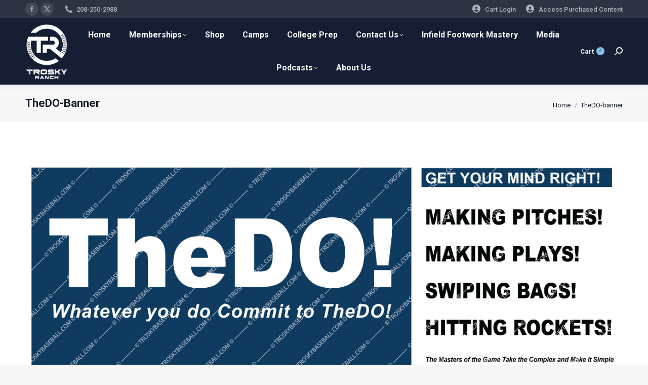

--- FILE ---
content_type: text/html; charset=UTF-8
request_url: https://troskyranch.com/?attachment_id=801
body_size: 12580
content:
<!DOCTYPE html>
<!--[if !(IE 6) | !(IE 7) | !(IE 8)  ]><!-->
<html lang="en-US" class="no-js">
<!--<![endif]-->
<head>
	<meta charset="UTF-8" />
				<meta name="viewport" content="width=device-width, initial-scale=1, maximum-scale=1, user-scalable=0"/>
			<meta name="theme-color" content="#84c4ec"/>	<link rel="profile" href="https://gmpg.org/xfn/11" />
	<meta name='robots' content='index, follow, max-image-preview:large, max-snippet:-1, max-video-preview:-1' />
	<style>img:is([sizes="auto" i], [sizes^="auto," i]) { contain-intrinsic-size: 3000px 1500px }</style>
	<script>window._wca = window._wca || [];</script>

	<!-- This site is optimized with the Yoast SEO plugin v26.8 - https://yoast.com/product/yoast-seo-wordpress/ -->
	<title>TheDO-banner - Trosky Ranch</title>
	<link rel="canonical" href="https://troskyranch.com/" />
	<meta property="og:locale" content="en_US" />
	<meta property="og:type" content="article" />
	<meta property="og:title" content="TheDO-banner - Trosky Ranch" />
	<meta property="og:url" content="https://troskyranch.com/" />
	<meta property="og:site_name" content="Trosky Ranch" />
	<meta property="article:publisher" content="https://www.facebook.com/troskybaseball" />
	<meta property="og:image" content="https://troskyranch.com" />
	<meta property="og:image:width" content="1281" />
	<meta property="og:image:height" content="558" />
	<meta property="og:image:type" content="image/jpeg" />
	<meta name="twitter:card" content="summary_large_image" />
	<meta name="twitter:site" content="@troskybaseball" />
	<script type="application/ld+json" class="yoast-schema-graph">{"@context":"https://schema.org","@graph":[{"@type":"WebPage","@id":"https://troskyranch.com/","url":"https://troskyranch.com/","name":"TheDO-banner - Trosky Ranch","isPartOf":{"@id":"https://troskyranch.com/#website"},"primaryImageOfPage":{"@id":"https://troskyranch.com/#primaryimage"},"image":{"@id":"https://troskyranch.com/#primaryimage"},"thumbnailUrl":"https://troskyranch.com/wp-content/uploads/2018/05/TheDO-banner.jpg","datePublished":"2018-10-15T16:23:51+00:00","breadcrumb":{"@id":"https://troskyranch.com/#breadcrumb"},"inLanguage":"en-US","potentialAction":[{"@type":"ReadAction","target":["https://troskyranch.com/"]}]},{"@type":"ImageObject","inLanguage":"en-US","@id":"https://troskyranch.com/#primaryimage","url":"https://troskyranch.com/wp-content/uploads/2018/05/TheDO-banner.jpg","contentUrl":"https://troskyranch.com/wp-content/uploads/2018/05/TheDO-banner.jpg","width":1281,"height":558},{"@type":"BreadcrumbList","@id":"https://troskyranch.com/#breadcrumb","itemListElement":[{"@type":"ListItem","position":1,"name":"Home","item":"https://troskyranch.com/"},{"@type":"ListItem","position":2,"name":"Hunter Breathing Banner","item":"https://troskyranch.com/product/hunter-breathing-banner/"},{"@type":"ListItem","position":3,"name":"TheDO-banner"}]},{"@type":"WebSite","@id":"https://troskyranch.com/#website","url":"https://troskyranch.com/","name":"Trosky Ranch","description":"Baseball Training Camps &amp; Merchandise","publisher":{"@id":"https://troskyranch.com/#organization"},"potentialAction":[{"@type":"SearchAction","target":{"@type":"EntryPoint","urlTemplate":"https://troskyranch.com/?s={search_term_string}"},"query-input":{"@type":"PropertyValueSpecification","valueRequired":true,"valueName":"search_term_string"}}],"inLanguage":"en-US"},{"@type":"Organization","@id":"https://troskyranch.com/#organization","name":"Trosky Ranch","url":"https://troskyranch.com/","logo":{"@type":"ImageObject","inLanguage":"en-US","@id":"https://troskyranch.com/#/schema/logo/image/","url":"https://troskyranch.com/wp-content/uploads/2018/01/TroskyLogox100.png","contentUrl":"https://troskyranch.com/wp-content/uploads/2018/01/TroskyLogox100.png","width":100,"height":57,"caption":"Trosky Ranch"},"image":{"@id":"https://troskyranch.com/#/schema/logo/image/"},"sameAs":["https://www.facebook.com/troskybaseball","https://x.com/troskybaseball"]}]}</script>
	<!-- / Yoast SEO plugin. -->


<link rel='dns-prefetch' href='//stats.wp.com' />
<link rel='dns-prefetch' href='//secure.gravatar.com' />
<link rel='dns-prefetch' href='//fonts.googleapis.com' />
<link rel='dns-prefetch' href='//v0.wordpress.com' />
<link rel="alternate" type="application/rss+xml" title="Trosky Ranch &raquo; Feed" href="https://troskyranch.com/feed/" />
<link rel="alternate" type="application/rss+xml" title="Trosky Ranch &raquo; Comments Feed" href="https://troskyranch.com/comments/feed/" />
<link rel="alternate" type="application/rss+xml" title="Trosky Ranch &raquo; TheDO-banner Comments Feed" href="https://troskyranch.com/?attachment_id=801/feed/" />
<script>
window._wpemojiSettings = {"baseUrl":"https:\/\/s.w.org\/images\/core\/emoji\/16.0.1\/72x72\/","ext":".png","svgUrl":"https:\/\/s.w.org\/images\/core\/emoji\/16.0.1\/svg\/","svgExt":".svg","source":{"concatemoji":"https:\/\/troskyranch.com\/wp-includes\/js\/wp-emoji-release.min.js?ver=6.8.3"}};
/*! This file is auto-generated */
!function(s,n){var o,i,e;function c(e){try{var t={supportTests:e,timestamp:(new Date).valueOf()};sessionStorage.setItem(o,JSON.stringify(t))}catch(e){}}function p(e,t,n){e.clearRect(0,0,e.canvas.width,e.canvas.height),e.fillText(t,0,0);var t=new Uint32Array(e.getImageData(0,0,e.canvas.width,e.canvas.height).data),a=(e.clearRect(0,0,e.canvas.width,e.canvas.height),e.fillText(n,0,0),new Uint32Array(e.getImageData(0,0,e.canvas.width,e.canvas.height).data));return t.every(function(e,t){return e===a[t]})}function u(e,t){e.clearRect(0,0,e.canvas.width,e.canvas.height),e.fillText(t,0,0);for(var n=e.getImageData(16,16,1,1),a=0;a<n.data.length;a++)if(0!==n.data[a])return!1;return!0}function f(e,t,n,a){switch(t){case"flag":return n(e,"\ud83c\udff3\ufe0f\u200d\u26a7\ufe0f","\ud83c\udff3\ufe0f\u200b\u26a7\ufe0f")?!1:!n(e,"\ud83c\udde8\ud83c\uddf6","\ud83c\udde8\u200b\ud83c\uddf6")&&!n(e,"\ud83c\udff4\udb40\udc67\udb40\udc62\udb40\udc65\udb40\udc6e\udb40\udc67\udb40\udc7f","\ud83c\udff4\u200b\udb40\udc67\u200b\udb40\udc62\u200b\udb40\udc65\u200b\udb40\udc6e\u200b\udb40\udc67\u200b\udb40\udc7f");case"emoji":return!a(e,"\ud83e\udedf")}return!1}function g(e,t,n,a){var r="undefined"!=typeof WorkerGlobalScope&&self instanceof WorkerGlobalScope?new OffscreenCanvas(300,150):s.createElement("canvas"),o=r.getContext("2d",{willReadFrequently:!0}),i=(o.textBaseline="top",o.font="600 32px Arial",{});return e.forEach(function(e){i[e]=t(o,e,n,a)}),i}function t(e){var t=s.createElement("script");t.src=e,t.defer=!0,s.head.appendChild(t)}"undefined"!=typeof Promise&&(o="wpEmojiSettingsSupports",i=["flag","emoji"],n.supports={everything:!0,everythingExceptFlag:!0},e=new Promise(function(e){s.addEventListener("DOMContentLoaded",e,{once:!0})}),new Promise(function(t){var n=function(){try{var e=JSON.parse(sessionStorage.getItem(o));if("object"==typeof e&&"number"==typeof e.timestamp&&(new Date).valueOf()<e.timestamp+604800&&"object"==typeof e.supportTests)return e.supportTests}catch(e){}return null}();if(!n){if("undefined"!=typeof Worker&&"undefined"!=typeof OffscreenCanvas&&"undefined"!=typeof URL&&URL.createObjectURL&&"undefined"!=typeof Blob)try{var e="postMessage("+g.toString()+"("+[JSON.stringify(i),f.toString(),p.toString(),u.toString()].join(",")+"));",a=new Blob([e],{type:"text/javascript"}),r=new Worker(URL.createObjectURL(a),{name:"wpTestEmojiSupports"});return void(r.onmessage=function(e){c(n=e.data),r.terminate(),t(n)})}catch(e){}c(n=g(i,f,p,u))}t(n)}).then(function(e){for(var t in e)n.supports[t]=e[t],n.supports.everything=n.supports.everything&&n.supports[t],"flag"!==t&&(n.supports.everythingExceptFlag=n.supports.everythingExceptFlag&&n.supports[t]);n.supports.everythingExceptFlag=n.supports.everythingExceptFlag&&!n.supports.flag,n.DOMReady=!1,n.readyCallback=function(){n.DOMReady=!0}}).then(function(){return e}).then(function(){var e;n.supports.everything||(n.readyCallback(),(e=n.source||{}).concatemoji?t(e.concatemoji):e.wpemoji&&e.twemoji&&(t(e.twemoji),t(e.wpemoji)))}))}((window,document),window._wpemojiSettings);
</script>
<style id='wp-emoji-styles-inline-css'>

	img.wp-smiley, img.emoji {
		display: inline !important;
		border: none !important;
		box-shadow: none !important;
		height: 1em !important;
		width: 1em !important;
		margin: 0 0.07em !important;
		vertical-align: -0.1em !important;
		background: none !important;
		padding: 0 !important;
	}
</style>
<link rel='stylesheet' id='wp-block-library-css' href='https://troskyranch.com/wp-includes/css/dist/block-library/style.min.css?ver=6.8.3' media='all' />
<style id='wp-block-library-theme-inline-css'>
.wp-block-audio :where(figcaption){color:#555;font-size:13px;text-align:center}.is-dark-theme .wp-block-audio :where(figcaption){color:#ffffffa6}.wp-block-audio{margin:0 0 1em}.wp-block-code{border:1px solid #ccc;border-radius:4px;font-family:Menlo,Consolas,monaco,monospace;padding:.8em 1em}.wp-block-embed :where(figcaption){color:#555;font-size:13px;text-align:center}.is-dark-theme .wp-block-embed :where(figcaption){color:#ffffffa6}.wp-block-embed{margin:0 0 1em}.blocks-gallery-caption{color:#555;font-size:13px;text-align:center}.is-dark-theme .blocks-gallery-caption{color:#ffffffa6}:root :where(.wp-block-image figcaption){color:#555;font-size:13px;text-align:center}.is-dark-theme :root :where(.wp-block-image figcaption){color:#ffffffa6}.wp-block-image{margin:0 0 1em}.wp-block-pullquote{border-bottom:4px solid;border-top:4px solid;color:currentColor;margin-bottom:1.75em}.wp-block-pullquote cite,.wp-block-pullquote footer,.wp-block-pullquote__citation{color:currentColor;font-size:.8125em;font-style:normal;text-transform:uppercase}.wp-block-quote{border-left:.25em solid;margin:0 0 1.75em;padding-left:1em}.wp-block-quote cite,.wp-block-quote footer{color:currentColor;font-size:.8125em;font-style:normal;position:relative}.wp-block-quote:where(.has-text-align-right){border-left:none;border-right:.25em solid;padding-left:0;padding-right:1em}.wp-block-quote:where(.has-text-align-center){border:none;padding-left:0}.wp-block-quote.is-large,.wp-block-quote.is-style-large,.wp-block-quote:where(.is-style-plain){border:none}.wp-block-search .wp-block-search__label{font-weight:700}.wp-block-search__button{border:1px solid #ccc;padding:.375em .625em}:where(.wp-block-group.has-background){padding:1.25em 2.375em}.wp-block-separator.has-css-opacity{opacity:.4}.wp-block-separator{border:none;border-bottom:2px solid;margin-left:auto;margin-right:auto}.wp-block-separator.has-alpha-channel-opacity{opacity:1}.wp-block-separator:not(.is-style-wide):not(.is-style-dots){width:100px}.wp-block-separator.has-background:not(.is-style-dots){border-bottom:none;height:1px}.wp-block-separator.has-background:not(.is-style-wide):not(.is-style-dots){height:2px}.wp-block-table{margin:0 0 1em}.wp-block-table td,.wp-block-table th{word-break:normal}.wp-block-table :where(figcaption){color:#555;font-size:13px;text-align:center}.is-dark-theme .wp-block-table :where(figcaption){color:#ffffffa6}.wp-block-video :where(figcaption){color:#555;font-size:13px;text-align:center}.is-dark-theme .wp-block-video :where(figcaption){color:#ffffffa6}.wp-block-video{margin:0 0 1em}:root :where(.wp-block-template-part.has-background){margin-bottom:0;margin-top:0;padding:1.25em 2.375em}
</style>
<style id='classic-theme-styles-inline-css'>
/*! This file is auto-generated */
.wp-block-button__link{color:#fff;background-color:#32373c;border-radius:9999px;box-shadow:none;text-decoration:none;padding:calc(.667em + 2px) calc(1.333em + 2px);font-size:1.125em}.wp-block-file__button{background:#32373c;color:#fff;text-decoration:none}
</style>
<link rel='stylesheet' id='mediaelement-css' href='https://troskyranch.com/wp-includes/js/mediaelement/mediaelementplayer-legacy.min.css?ver=4.2.17' media='all' />
<link rel='stylesheet' id='wp-mediaelement-css' href='https://troskyranch.com/wp-includes/js/mediaelement/wp-mediaelement.min.css?ver=6.8.3' media='all' />
<style id='jetpack-sharing-buttons-style-inline-css'>
.jetpack-sharing-buttons__services-list{display:flex;flex-direction:row;flex-wrap:wrap;gap:0;list-style-type:none;margin:5px;padding:0}.jetpack-sharing-buttons__services-list.has-small-icon-size{font-size:12px}.jetpack-sharing-buttons__services-list.has-normal-icon-size{font-size:16px}.jetpack-sharing-buttons__services-list.has-large-icon-size{font-size:24px}.jetpack-sharing-buttons__services-list.has-huge-icon-size{font-size:36px}@media print{.jetpack-sharing-buttons__services-list{display:none!important}}.editor-styles-wrapper .wp-block-jetpack-sharing-buttons{gap:0;padding-inline-start:0}ul.jetpack-sharing-buttons__services-list.has-background{padding:1.25em 2.375em}
</style>
<style id='global-styles-inline-css'>
:root{--wp--preset--aspect-ratio--square: 1;--wp--preset--aspect-ratio--4-3: 4/3;--wp--preset--aspect-ratio--3-4: 3/4;--wp--preset--aspect-ratio--3-2: 3/2;--wp--preset--aspect-ratio--2-3: 2/3;--wp--preset--aspect-ratio--16-9: 16/9;--wp--preset--aspect-ratio--9-16: 9/16;--wp--preset--color--black: #000000;--wp--preset--color--cyan-bluish-gray: #abb8c3;--wp--preset--color--white: #FFF;--wp--preset--color--pale-pink: #f78da7;--wp--preset--color--vivid-red: #cf2e2e;--wp--preset--color--luminous-vivid-orange: #ff6900;--wp--preset--color--luminous-vivid-amber: #fcb900;--wp--preset--color--light-green-cyan: #7bdcb5;--wp--preset--color--vivid-green-cyan: #00d084;--wp--preset--color--pale-cyan-blue: #8ed1fc;--wp--preset--color--vivid-cyan-blue: #0693e3;--wp--preset--color--vivid-purple: #9b51e0;--wp--preset--color--accent: #84c4ec;--wp--preset--color--dark-gray: #111;--wp--preset--color--light-gray: #767676;--wp--preset--gradient--vivid-cyan-blue-to-vivid-purple: linear-gradient(135deg,rgba(6,147,227,1) 0%,rgb(155,81,224) 100%);--wp--preset--gradient--light-green-cyan-to-vivid-green-cyan: linear-gradient(135deg,rgb(122,220,180) 0%,rgb(0,208,130) 100%);--wp--preset--gradient--luminous-vivid-amber-to-luminous-vivid-orange: linear-gradient(135deg,rgba(252,185,0,1) 0%,rgba(255,105,0,1) 100%);--wp--preset--gradient--luminous-vivid-orange-to-vivid-red: linear-gradient(135deg,rgba(255,105,0,1) 0%,rgb(207,46,46) 100%);--wp--preset--gradient--very-light-gray-to-cyan-bluish-gray: linear-gradient(135deg,rgb(238,238,238) 0%,rgb(169,184,195) 100%);--wp--preset--gradient--cool-to-warm-spectrum: linear-gradient(135deg,rgb(74,234,220) 0%,rgb(151,120,209) 20%,rgb(207,42,186) 40%,rgb(238,44,130) 60%,rgb(251,105,98) 80%,rgb(254,248,76) 100%);--wp--preset--gradient--blush-light-purple: linear-gradient(135deg,rgb(255,206,236) 0%,rgb(152,150,240) 100%);--wp--preset--gradient--blush-bordeaux: linear-gradient(135deg,rgb(254,205,165) 0%,rgb(254,45,45) 50%,rgb(107,0,62) 100%);--wp--preset--gradient--luminous-dusk: linear-gradient(135deg,rgb(255,203,112) 0%,rgb(199,81,192) 50%,rgb(65,88,208) 100%);--wp--preset--gradient--pale-ocean: linear-gradient(135deg,rgb(255,245,203) 0%,rgb(182,227,212) 50%,rgb(51,167,181) 100%);--wp--preset--gradient--electric-grass: linear-gradient(135deg,rgb(202,248,128) 0%,rgb(113,206,126) 100%);--wp--preset--gradient--midnight: linear-gradient(135deg,rgb(2,3,129) 0%,rgb(40,116,252) 100%);--wp--preset--font-size--small: 13px;--wp--preset--font-size--medium: 20px;--wp--preset--font-size--large: 36px;--wp--preset--font-size--x-large: 42px;--wp--preset--spacing--20: 0.44rem;--wp--preset--spacing--30: 0.67rem;--wp--preset--spacing--40: 1rem;--wp--preset--spacing--50: 1.5rem;--wp--preset--spacing--60: 2.25rem;--wp--preset--spacing--70: 3.38rem;--wp--preset--spacing--80: 5.06rem;--wp--preset--shadow--natural: 6px 6px 9px rgba(0, 0, 0, 0.2);--wp--preset--shadow--deep: 12px 12px 50px rgba(0, 0, 0, 0.4);--wp--preset--shadow--sharp: 6px 6px 0px rgba(0, 0, 0, 0.2);--wp--preset--shadow--outlined: 6px 6px 0px -3px rgba(255, 255, 255, 1), 6px 6px rgba(0, 0, 0, 1);--wp--preset--shadow--crisp: 6px 6px 0px rgba(0, 0, 0, 1);}:where(.is-layout-flex){gap: 0.5em;}:where(.is-layout-grid){gap: 0.5em;}body .is-layout-flex{display: flex;}.is-layout-flex{flex-wrap: wrap;align-items: center;}.is-layout-flex > :is(*, div){margin: 0;}body .is-layout-grid{display: grid;}.is-layout-grid > :is(*, div){margin: 0;}:where(.wp-block-columns.is-layout-flex){gap: 2em;}:where(.wp-block-columns.is-layout-grid){gap: 2em;}:where(.wp-block-post-template.is-layout-flex){gap: 1.25em;}:where(.wp-block-post-template.is-layout-grid){gap: 1.25em;}.has-black-color{color: var(--wp--preset--color--black) !important;}.has-cyan-bluish-gray-color{color: var(--wp--preset--color--cyan-bluish-gray) !important;}.has-white-color{color: var(--wp--preset--color--white) !important;}.has-pale-pink-color{color: var(--wp--preset--color--pale-pink) !important;}.has-vivid-red-color{color: var(--wp--preset--color--vivid-red) !important;}.has-luminous-vivid-orange-color{color: var(--wp--preset--color--luminous-vivid-orange) !important;}.has-luminous-vivid-amber-color{color: var(--wp--preset--color--luminous-vivid-amber) !important;}.has-light-green-cyan-color{color: var(--wp--preset--color--light-green-cyan) !important;}.has-vivid-green-cyan-color{color: var(--wp--preset--color--vivid-green-cyan) !important;}.has-pale-cyan-blue-color{color: var(--wp--preset--color--pale-cyan-blue) !important;}.has-vivid-cyan-blue-color{color: var(--wp--preset--color--vivid-cyan-blue) !important;}.has-vivid-purple-color{color: var(--wp--preset--color--vivid-purple) !important;}.has-black-background-color{background-color: var(--wp--preset--color--black) !important;}.has-cyan-bluish-gray-background-color{background-color: var(--wp--preset--color--cyan-bluish-gray) !important;}.has-white-background-color{background-color: var(--wp--preset--color--white) !important;}.has-pale-pink-background-color{background-color: var(--wp--preset--color--pale-pink) !important;}.has-vivid-red-background-color{background-color: var(--wp--preset--color--vivid-red) !important;}.has-luminous-vivid-orange-background-color{background-color: var(--wp--preset--color--luminous-vivid-orange) !important;}.has-luminous-vivid-amber-background-color{background-color: var(--wp--preset--color--luminous-vivid-amber) !important;}.has-light-green-cyan-background-color{background-color: var(--wp--preset--color--light-green-cyan) !important;}.has-vivid-green-cyan-background-color{background-color: var(--wp--preset--color--vivid-green-cyan) !important;}.has-pale-cyan-blue-background-color{background-color: var(--wp--preset--color--pale-cyan-blue) !important;}.has-vivid-cyan-blue-background-color{background-color: var(--wp--preset--color--vivid-cyan-blue) !important;}.has-vivid-purple-background-color{background-color: var(--wp--preset--color--vivid-purple) !important;}.has-black-border-color{border-color: var(--wp--preset--color--black) !important;}.has-cyan-bluish-gray-border-color{border-color: var(--wp--preset--color--cyan-bluish-gray) !important;}.has-white-border-color{border-color: var(--wp--preset--color--white) !important;}.has-pale-pink-border-color{border-color: var(--wp--preset--color--pale-pink) !important;}.has-vivid-red-border-color{border-color: var(--wp--preset--color--vivid-red) !important;}.has-luminous-vivid-orange-border-color{border-color: var(--wp--preset--color--luminous-vivid-orange) !important;}.has-luminous-vivid-amber-border-color{border-color: var(--wp--preset--color--luminous-vivid-amber) !important;}.has-light-green-cyan-border-color{border-color: var(--wp--preset--color--light-green-cyan) !important;}.has-vivid-green-cyan-border-color{border-color: var(--wp--preset--color--vivid-green-cyan) !important;}.has-pale-cyan-blue-border-color{border-color: var(--wp--preset--color--pale-cyan-blue) !important;}.has-vivid-cyan-blue-border-color{border-color: var(--wp--preset--color--vivid-cyan-blue) !important;}.has-vivid-purple-border-color{border-color: var(--wp--preset--color--vivid-purple) !important;}.has-vivid-cyan-blue-to-vivid-purple-gradient-background{background: var(--wp--preset--gradient--vivid-cyan-blue-to-vivid-purple) !important;}.has-light-green-cyan-to-vivid-green-cyan-gradient-background{background: var(--wp--preset--gradient--light-green-cyan-to-vivid-green-cyan) !important;}.has-luminous-vivid-amber-to-luminous-vivid-orange-gradient-background{background: var(--wp--preset--gradient--luminous-vivid-amber-to-luminous-vivid-orange) !important;}.has-luminous-vivid-orange-to-vivid-red-gradient-background{background: var(--wp--preset--gradient--luminous-vivid-orange-to-vivid-red) !important;}.has-very-light-gray-to-cyan-bluish-gray-gradient-background{background: var(--wp--preset--gradient--very-light-gray-to-cyan-bluish-gray) !important;}.has-cool-to-warm-spectrum-gradient-background{background: var(--wp--preset--gradient--cool-to-warm-spectrum) !important;}.has-blush-light-purple-gradient-background{background: var(--wp--preset--gradient--blush-light-purple) !important;}.has-blush-bordeaux-gradient-background{background: var(--wp--preset--gradient--blush-bordeaux) !important;}.has-luminous-dusk-gradient-background{background: var(--wp--preset--gradient--luminous-dusk) !important;}.has-pale-ocean-gradient-background{background: var(--wp--preset--gradient--pale-ocean) !important;}.has-electric-grass-gradient-background{background: var(--wp--preset--gradient--electric-grass) !important;}.has-midnight-gradient-background{background: var(--wp--preset--gradient--midnight) !important;}.has-small-font-size{font-size: var(--wp--preset--font-size--small) !important;}.has-medium-font-size{font-size: var(--wp--preset--font-size--medium) !important;}.has-large-font-size{font-size: var(--wp--preset--font-size--large) !important;}.has-x-large-font-size{font-size: var(--wp--preset--font-size--x-large) !important;}
:where(.wp-block-post-template.is-layout-flex){gap: 1.25em;}:where(.wp-block-post-template.is-layout-grid){gap: 1.25em;}
:where(.wp-block-columns.is-layout-flex){gap: 2em;}:where(.wp-block-columns.is-layout-grid){gap: 2em;}
:root :where(.wp-block-pullquote){font-size: 1.5em;line-height: 1.6;}
</style>
<style id='woocommerce-inline-inline-css'>
.woocommerce form .form-row .required { visibility: visible; }
</style>
<link rel='stylesheet' id='the7-font-css' href='https://troskyranch.com/wp-content/themes/dt-the7/fonts/icomoon-the7-font/icomoon-the7-font.min.css?ver=12.10.0' media='all' />
<link rel='stylesheet' id='the7-awesome-fonts-css' href='https://troskyranch.com/wp-content/themes/dt-the7/fonts/FontAwesome/css/all.min.css?ver=12.10.0' media='all' />
<link rel='stylesheet' id='the7-awesome-fonts-back-css' href='https://troskyranch.com/wp-content/themes/dt-the7/fonts/FontAwesome/back-compat.min.css?ver=12.10.0' media='all' />
<link rel='stylesheet' id='the7-Defaults-css' href='https://troskyranch.com/wp-content/uploads/smile_fonts/Defaults/Defaults.css?ver=6.8.3' media='all' />
<link rel='stylesheet' id='wc-pb-checkout-blocks-css' href='https://troskyranch.com/wp-content/plugins/woocommerce-product-bundles/assets/css/frontend/checkout-blocks.css?ver=8.5.1' media='all' />
<link rel='stylesheet' id='dt-web-fonts-css' href='https://fonts.googleapis.com/css?family=Roboto:400,500,600,700' media='all' />
<link rel='stylesheet' id='dt-main-css' href='https://troskyranch.com/wp-content/themes/dt-the7/css/main.min.css?ver=12.10.0' media='all' />
<link rel='stylesheet' id='the7-custom-scrollbar-css' href='https://troskyranch.com/wp-content/themes/dt-the7/lib/custom-scrollbar/custom-scrollbar.min.css?ver=12.10.0' media='all' />
<link rel='stylesheet' id='the7-wpbakery-css' href='https://troskyranch.com/wp-content/themes/dt-the7/css/wpbakery.min.css?ver=12.10.0' media='all' />
<link rel='stylesheet' id='the7-core-css' href='https://troskyranch.com/wp-content/plugins/dt-the7-core/assets/css/post-type.min.css?ver=2.7.12' media='all' />
<link rel='stylesheet' id='the7-css-vars-css' href='https://troskyranch.com/wp-content/uploads/the7-css/css-vars.css?ver=9bbd2c9eaf7d' media='all' />
<link rel='stylesheet' id='dt-custom-css' href='https://troskyranch.com/wp-content/uploads/the7-css/custom.css?ver=9bbd2c9eaf7d' media='all' />
<link rel='stylesheet' id='wc-dt-custom-css' href='https://troskyranch.com/wp-content/uploads/the7-css/compatibility/wc-dt-custom.css?ver=9bbd2c9eaf7d' media='all' />
<link rel='stylesheet' id='dt-media-css' href='https://troskyranch.com/wp-content/uploads/the7-css/media.css?ver=9bbd2c9eaf7d' media='all' />
<link rel='stylesheet' id='the7-mega-menu-css' href='https://troskyranch.com/wp-content/uploads/the7-css/mega-menu.css?ver=9bbd2c9eaf7d' media='all' />
<link rel='stylesheet' id='the7-elements-albums-portfolio-css' href='https://troskyranch.com/wp-content/uploads/the7-css/the7-elements-albums-portfolio.css?ver=9bbd2c9eaf7d' media='all' />
<link rel='stylesheet' id='the7-elements-css' href='https://troskyranch.com/wp-content/uploads/the7-css/post-type-dynamic.css?ver=9bbd2c9eaf7d' media='all' />
<link rel='stylesheet' id='style-css' href='https://troskyranch.com/wp-content/themes/dt-the7-child/style.css?ver=12.10.0' media='all' />
<link rel='stylesheet' id='wc-bundle-style-css' href='https://troskyranch.com/wp-content/plugins/woocommerce-product-bundles/assets/css/frontend/woocommerce.css?ver=8.5.1' media='all' />
<script src="https://troskyranch.com/wp-includes/js/jquery/jquery.min.js?ver=3.7.1" id="jquery-core-js"></script>
<script src="https://troskyranch.com/wp-includes/js/jquery/jquery-migrate.min.js?ver=3.4.1" id="jquery-migrate-js"></script>
<script src="https://troskyranch.com/wp-content/plugins/woocommerce/assets/js/jquery-blockui/jquery.blockUI.min.js?ver=2.7.0-wc.10.4.3" id="wc-jquery-blockui-js" data-wp-strategy="defer"></script>
<script id="wc-add-to-cart-js-extra">
var wc_add_to_cart_params = {"ajax_url":"\/wp-admin\/admin-ajax.php","wc_ajax_url":"\/?wc-ajax=%%endpoint%%","i18n_view_cart":"View cart","cart_url":"https:\/\/troskyranch.com\/?page_id=80","is_cart":"","cart_redirect_after_add":"yes"};
</script>
<script src="https://troskyranch.com/wp-content/plugins/woocommerce/assets/js/frontend/add-to-cart.min.js?ver=10.4.3" id="wc-add-to-cart-js" data-wp-strategy="defer"></script>
<script src="https://troskyranch.com/wp-content/plugins/woocommerce/assets/js/js-cookie/js.cookie.min.js?ver=2.1.4-wc.10.4.3" id="wc-js-cookie-js" defer data-wp-strategy="defer"></script>
<script id="woocommerce-js-extra">
var woocommerce_params = {"ajax_url":"\/wp-admin\/admin-ajax.php","wc_ajax_url":"\/?wc-ajax=%%endpoint%%","i18n_password_show":"Show password","i18n_password_hide":"Hide password"};
</script>
<script src="https://troskyranch.com/wp-content/plugins/woocommerce/assets/js/frontend/woocommerce.min.js?ver=10.4.3" id="woocommerce-js" defer data-wp-strategy="defer"></script>
<script src="https://troskyranch.com/wp-content/plugins/js_composer/assets/js/vendors/woocommerce-add-to-cart.js?ver=8.7.2" id="vc_woocommerce-add-to-cart-js-js"></script>
<script id="WCPAY_ASSETS-js-extra">
var wcpayAssets = {"url":"https:\/\/troskyranch.com\/wp-content\/plugins\/woocommerce-payments\/dist\/"};
</script>
<script src="https://stats.wp.com/s-202604.js" id="woocommerce-analytics-js" defer data-wp-strategy="defer"></script>
<script id="dt-above-fold-js-extra">
var dtLocal = {"themeUrl":"https:\/\/troskyranch.com\/wp-content\/themes\/dt-the7","passText":"To view this protected post, enter the password below:","moreButtonText":{"loading":"Loading...","loadMore":"Load more"},"postID":"801","ajaxurl":"https:\/\/troskyranch.com\/wp-admin\/admin-ajax.php","REST":{"baseUrl":"https:\/\/troskyranch.com\/wp-json\/the7\/v1","endpoints":{"sendMail":"\/send-mail"}},"contactMessages":{"required":"One or more fields have an error. Please check and try again.","terms":"Please accept the privacy policy.","fillTheCaptchaError":"Please, fill the captcha."},"captchaSiteKey":"","ajaxNonce":"1113ad6520","pageData":"","themeSettings":{"smoothScroll":"off","lazyLoading":false,"desktopHeader":{"height":90},"ToggleCaptionEnabled":"disabled","ToggleCaption":"Navigation","floatingHeader":{"showAfter":94,"showMenu":true,"height":60,"logo":{"showLogo":true,"html":"<img class=\" preload-me\" src=\"https:\/\/troskyranch.com\/wp-content\/uploads\/2020\/12\/Trosky-Ranch-logo-white-150.png\" srcset=\"https:\/\/troskyranch.com\/wp-content\/uploads\/2020\/12\/Trosky-Ranch-logo-white-150.png 150w, https:\/\/troskyranch.com\/wp-content\/uploads\/2020\/12\/Trosky-Ranch-logo-white-400.png 400w\" width=\"150\" height=\"55\"   sizes=\"150px\" alt=\"Trosky Ranch\" \/>","url":"https:\/\/troskyranch.com\/"}},"topLine":{"floatingTopLine":{"logo":{"showLogo":false,"html":""}}},"mobileHeader":{"firstSwitchPoint":990,"secondSwitchPoint":778,"firstSwitchPointHeight":90,"secondSwitchPointHeight":60,"mobileToggleCaptionEnabled":"disabled","mobileToggleCaption":"Menu"},"stickyMobileHeaderFirstSwitch":{"logo":{"html":"<img class=\" preload-me\" src=\"https:\/\/troskyranch.com\/wp-content\/uploads\/2020\/12\/Trosky-Ranch-logo-white-150.png\" srcset=\"https:\/\/troskyranch.com\/wp-content\/uploads\/2020\/12\/Trosky-Ranch-logo-white-150.png 150w, https:\/\/troskyranch.com\/wp-content\/uploads\/2020\/12\/Trosky-Ranch-logo-white-400.png 400w\" width=\"150\" height=\"55\"   sizes=\"150px\" alt=\"Trosky Ranch\" \/>"}},"stickyMobileHeaderSecondSwitch":{"logo":{"html":"<img class=\" preload-me\" src=\"https:\/\/troskyranch.com\/wp-content\/uploads\/2020\/12\/Trosky-Ranch-logo-white-150.png\" srcset=\"https:\/\/troskyranch.com\/wp-content\/uploads\/2020\/12\/Trosky-Ranch-logo-white-150.png 150w, https:\/\/troskyranch.com\/wp-content\/uploads\/2020\/12\/Trosky-Ranch-logo-white-400.png 400w\" width=\"150\" height=\"55\"   sizes=\"150px\" alt=\"Trosky Ranch\" \/>"}},"sidebar":{"switchPoint":990},"boxedWidth":"1340px"},"VCMobileScreenWidth":"768","wcCartFragmentHash":"f763755d7e214ee1c53a4df5a3f8ae30"};
var dtShare = {"shareButtonText":{"facebook":"Share on Facebook","twitter":"Share on X","pinterest":"Pin it","linkedin":"Share on Linkedin","whatsapp":"Share on Whatsapp"},"overlayOpacity":"85"};
</script>
<script src="https://troskyranch.com/wp-content/themes/dt-the7/js/above-the-fold.min.js?ver=12.10.0" id="dt-above-fold-js"></script>
<script src="https://troskyranch.com/wp-content/themes/dt-the7/js/compatibility/woocommerce/woocommerce.min.js?ver=12.10.0" id="dt-woocommerce-js"></script>
<script></script><link rel="https://api.w.org/" href="https://troskyranch.com/wp-json/" /><link rel="alternate" title="JSON" type="application/json" href="https://troskyranch.com/wp-json/wp/v2/media/801" /><link rel="EditURI" type="application/rsd+xml" title="RSD" href="https://troskyranch.com/xmlrpc.php?rsd" />
<meta name="generator" content="WordPress 6.8.3" />
<meta name="generator" content="WooCommerce 10.4.3" />
<link rel='shortlink' href='https://wp.me/a9CT7V-cV' />
<link rel="alternate" title="oEmbed (JSON)" type="application/json+oembed" href="https://troskyranch.com/wp-json/oembed/1.0/embed?url=https%3A%2F%2Ftroskyranch.com%2F%3Fattachment_id%3D801" />
<link rel="alternate" title="oEmbed (XML)" type="text/xml+oembed" href="https://troskyranch.com/wp-json/oembed/1.0/embed?url=https%3A%2F%2Ftroskyranch.com%2F%3Fattachment_id%3D801&#038;format=xml" />
	<style>img#wpstats{display:none}</style>
			<noscript><style>.woocommerce-product-gallery{ opacity: 1 !important; }</style></noscript>
	<meta name="generator" content="Powered by WPBakery Page Builder - drag and drop page builder for WordPress."/>
<link rel="icon" href="https://troskyranch.com/wp-content/uploads/2020/12/Trosky-Ranch-favicon.png" type="image/png" sizes="16x16"/><link rel="icon" href="https://troskyranch.com/wp-content/uploads/2020/12/Trosky-Ranch-favicon.png" type="image/png" sizes="32x32"/><link rel="apple-touch-icon" href="https://troskyranch.com/wp-content/uploads/2020/12/Trosky-Ranch-favicon.png"><link rel="apple-touch-icon" sizes="76x76" href="https://troskyranch.com/wp-content/uploads/2020/12/Trosky-Ranch-favicon.png"><link rel="apple-touch-icon" sizes="120x120" href="https://troskyranch.com/wp-content/uploads/2020/12/Trosky-Ranch-favicon.png"><link rel="apple-touch-icon" sizes="152x152" href="https://troskyranch.com/wp-content/uploads/2020/12/Trosky-Ranch-favicon.png"><noscript><style> .wpb_animate_when_almost_visible { opacity: 1; }</style></noscript><!-- Global site tag (gtag.js) - Google Analytics -->
<script async src="https://www.googletagmanager.com/gtag/js?id=UA-113891942-1"></script>
<script>
  window.dataLayer = window.dataLayer || [];
  function gtag(){dataLayer.push(arguments);}
  gtag('js', new Date());

  gtag('config', 'UA-113891942-1');
</script>
<script type="text/javascript">
    (function(e,t,o,n,p,r,i){e.visitorGlobalObjectAlias=n;e[e.visitorGlobalObjectAlias]=e[e.visitorGlobalObjectAlias]||function(){(e[e.visitorGlobalObjectAlias].q=e[e.visitorGlobalObjectAlias].q||[]).push(arguments)};e[e.visitorGlobalObjectAlias].l=(new Date).getTime();r=t.createElement("script");r.src=o;r.async=true;i=t.getElementsByTagName("script")[0];i.parentNode.insertBefore(r,i)})(window,document,"https://diffuser-cdn.app-us1.com/diffuser/diffuser.js","vgo");
    vgo('setAccount', '610517986');
    vgo('setTrackByDefault', true);

    vgo('process');
</script><style id='the7-custom-inline-css' type='text/css'>
.whitetext{
color: #ffffff;
}
.widget.gform_widget, .widget.gform_widget h3{
    background-color: #023059 !important;
color: #ffffff;
}
.widget.gform_widget .gform_footer, .gform_wrapper .hidden_label, .widget.gform_widget .gform_wrapper ul.gform_fields li.gfield{
padding:0 !important;
margin:0 !important;
}
div#gform_wrapper_9 .gform_footer.top_label {
	  margin-top: 0;
    padding-top: 8px;
}
input#gform_submit_button_9 {
    border-top-right-radius: 3px !important;
    border-bottom-right-radius: 3px !important;
}
input#input_9_1 {
    border-top-left-radius: 3px;
    border-bottom-left-radius: 3px;
}
</style>
</head>
<body id="the7-body" class="attachment wp-singular attachment-template-default single single-attachment postid-801 attachmentid-801 attachment-jpeg wp-embed-responsive wp-theme-dt-the7 wp-child-theme-dt-the7-child theme-dt-the7 the7-core-ver-2.7.12 woocommerce-no-js dt-responsive-on right-mobile-menu-close-icon ouside-menu-close-icon mobile-hamburger-close-bg-enable mobile-hamburger-close-bg-hover-enable  fade-medium-mobile-menu-close-icon fade-medium-menu-close-icon srcset-enabled btn-flat custom-btn-color custom-btn-hover-color phantom-fade phantom-shadow-decoration phantom-custom-logo-on floating-mobile-menu-icon top-header first-switch-logo-left first-switch-menu-right second-switch-logo-left second-switch-menu-right right-mobile-menu popup-message-style the7-ver-12.10.0 dt-fa-compatibility wpb-js-composer js-comp-ver-8.7.2 vc_responsive">
<!-- The7 12.10.0 -->

<div id="page" >
	<a class="skip-link screen-reader-text" href="#content">Skip to content</a>

<div class="masthead inline-header center widgets full-height shadow-decoration shadow-mobile-header-decoration small-mobile-menu-icon dt-parent-menu-clickable show-sub-menu-on-hover show-device-logo show-mobile-logo" >

	<div class="top-bar top-bar-line-hide">
	<div class="top-bar-bg" ></div>
	<div class="left-widgets mini-widgets"><div class="soc-ico show-on-desktop in-top-bar-right in-menu-second-switch custom-bg disabled-border border-off hover-accent-bg hover-disabled-border  hover-border-off"><a title="Facebook page opens in new window" href="https://www.facebook.com/troskybaseball" target="_blank" class="facebook"><span class="soc-font-icon"></span><span class="screen-reader-text">Facebook page opens in new window</span></a><a title="X page opens in new window" href="https://twitter.com/TroskyRanch" target="_blank" class="twitter"><span class="soc-font-icon"></span><span class="screen-reader-text">X page opens in new window</span></a></div><span class="mini-contacts phone show-on-desktop in-top-bar-left in-menu-second-switch"><i class="fa-fw the7-mw-icon-phone-bold"></i><a href="tel:208-250-2988">208-250-2988</a></span></div><div class="right-widgets mini-widgets"><div class="mini-nav show-on-desktop near-logo-first-switch in-top-bar list-type-menu list-type-menu-first-switch list-type-menu-second-switch"><ul id="top-menu"><li class="menu-item menu-item-type-post_type menu-item-object-page menu-item-6780 first depth-0"><a href='https://troskyranch.com/my-account/' data-level='1'><span class="menu-item-text"><span class="menu-text"><i class="fa fa-user-circle-o" aria-hidden="true"></i> Cart Login</span></span></a></li> <li class="menu-item menu-item-type-custom menu-item-object-custom menu-item-3921 last depth-0"><a href='https://members.troskybaseball.com/users/sign_in' data-level='1'><span class="menu-item-text"><span class="menu-text"><i class="fa fa-user-circle-o" aria-hidden="true"></i> Access Purchased Content</span></span></a></li> </ul><div class="menu-select"><span class="customSelect1"><span class="customSelectInner"><i class=" the7-mw-icon-dropdown-menu-bold"></i>Members Access</span></span></div></div></div></div>

	<header class="header-bar" role="banner">

		<div class="branding">
	<div id="site-title" class="assistive-text">Trosky Ranch</div>
	<div id="site-description" class="assistive-text">Baseball Training Camps &amp; Merchandise</div>
	<a class="" href="https://troskyranch.com/"><img class=" preload-me" src="https://troskyranch.com/wp-content/uploads/2020/12/Trosky-Ranch-100.png" srcset="https://troskyranch.com/wp-content/uploads/2020/12/Trosky-Ranch-100.png 100w, https://troskyranch.com/wp-content/uploads/2020/12/Trosky-Ranch-200.png 200w" width="100" height="133"   sizes="100px" alt="Trosky Ranch" /><img class="mobile-logo preload-me" src="https://troskyranch.com/wp-content/uploads/2020/12/Trosky-Ranch-logo-white-150.png" srcset="https://troskyranch.com/wp-content/uploads/2020/12/Trosky-Ranch-logo-white-150.png 150w, https://troskyranch.com/wp-content/uploads/2020/12/Trosky-Ranch-logo-white-400.png 400w" width="150" height="55"   sizes="150px" alt="Trosky Ranch" /></a></div>

		<ul id="primary-menu" class="main-nav bg-outline-decoration hover-bg-decoration hover-line-decoration active-bg-decoration active-line-decoration level-arrows-on outside-item-remove-margin"><li class="menu-item menu-item-type-post_type menu-item-object-page menu-item-home menu-item-14 first depth-0"><a href='https://troskyranch.com/' data-level='1'><span class="menu-item-text"><span class="menu-text">Home</span></span></a></li> <li class="menu-item menu-item-type-post_type menu-item-object-page menu-item-has-children menu-item-10383 has-children depth-0"><a href='https://troskyranch.com/memberships-2/' data-level='1' aria-haspopup='true' aria-expanded='false'><span class="menu-item-text"><span class="menu-text">Memberships</span></span></a><ul class="sub-nav hover-style-bg level-arrows-on" role="group"><li class="menu-item menu-item-type-custom menu-item-object-custom menu-item-10385 first depth-1"><a href='https://troskyranch.com/product/coaches-membership/' data-level='2'><span class="menu-item-text"><span class="menu-text">Coaching Mastery</span></span></a></li> <li class="menu-item menu-item-type-custom menu-item-object-custom menu-item-10384 depth-1"><a href='https://troskyranch.com/product/gold-glove-elite-infield-membership/' data-level='2'><span class="menu-item-text"><span class="menu-text">Gold Glove</span></span></a></li> </ul></li> <li class="menu-item menu-item-type-custom menu-item-object-custom menu-item-15083 depth-0"><a href='https://troskybaseball.com/all-products/' data-level='1'><span class="menu-item-text"><span class="menu-text">Shop</span></span></a></li> <li class="menu-item menu-item-type-post_type menu-item-object-page menu-item-52 depth-0"><a href='https://troskyranch.com/camps/' data-level='1'><span class="menu-item-text"><span class="menu-text">Camps</span></span></a></li> <li class="menu-item menu-item-type-custom menu-item-object-custom menu-item-9442 depth-0"><a href='https://info.sevwins.com/trosky-prep' data-level='1'><span class="menu-item-text"><span class="menu-text">College Prep</span></span></a></li> <li class="menu-item menu-item-type-post_type menu-item-object-page menu-item-has-children menu-item-13 has-children depth-0"><a href='https://troskyranch.com/contact-us/' data-level='1' aria-haspopup='true' aria-expanded='false'><span class="menu-item-text"><span class="menu-text">Contact Us</span></span></a><ul class="sub-nav hover-style-bg level-arrows-on" role="group"><li class="menu-item menu-item-type-post_type menu-item-object-page menu-item-4097 first depth-1"><a href='https://troskyranch.com/contact-us/' data-level='2'><span class="menu-item-text"><span class="menu-text">Contact Us</span></span></a></li> <li class="menu-item menu-item-type-post_type menu-item-object-page menu-item-3813 depth-1"><a href='https://troskyranch.com/contact-us/member-support/' data-level='2'><span class="menu-item-text"><span class="menu-text">Member Support</span></span></a></li> </ul></li> <li class="menu-item menu-item-type-post_type menu-item-object-page menu-item-2471 depth-0"><a href='https://troskyranch.com/?page_id=2461' data-level='1'><span class="menu-item-text"><span class="menu-text">Infield Footwork Mastery</span></span></a></li> <li class="menu-item menu-item-type-post_type menu-item-object-page menu-item-4365 depth-0"><a href='https://troskyranch.com/media/' data-level='1'><span class="menu-item-text"><span class="menu-text">Media</span></span></a></li> <li class="menu-item menu-item-type-post_type menu-item-object-page menu-item-has-children menu-item-6786 has-children depth-0"><a href='https://troskyranch.com/trosky-ranch-podcasts/' data-level='1' aria-haspopup='true' aria-expanded='false'><span class="menu-item-text"><span class="menu-text">Podcasts</span></span></a><ul class="sub-nav hover-style-bg level-arrows-on" role="group"><li class="menu-item menu-item-type-post_type menu-item-object-page menu-item-5895 first depth-1"><a href='https://troskyranch.com/?page_id=5888' data-level='2'><span class="menu-item-text"><span class="menu-text">Mongero Monday</span></span></a></li> <li class="menu-item menu-item-type-post_type menu-item-object-page menu-item-10874 depth-1"><a href='https://troskyranch.com/trosky-tuesday/' data-level='2'><span class="menu-item-text"><span class="menu-text">Trosky Tuesday</span></span></a></li> <li class="menu-item menu-item-type-post_type menu-item-object-page menu-item-12222 depth-1"><a href='https://troskyranch.com/?page_id=11273' data-level='2'><span class="menu-item-text"><span class="menu-text">Complete Player Development</span></span></a></li> </ul></li> <li class="menu-item menu-item-type-post_type menu-item-object-page menu-item-5518 last depth-0"><a href='https://troskyranch.com/about-us/' data-level='1'><span class="menu-item-text"><span class="menu-text">About Us</span></span></a></li> </ul>
		<div class="mini-widgets"><div class="show-on-desktop near-logo-first-switch in-top-bar">
<div class="wc-shopping-cart shopping-cart round-counter-style" data-cart-hash="f763755d7e214ee1c53a4df5a3f8ae30">

	<a class="wc-ico-cart round-counter-style" href="https://troskyranch.com/?page_id=80">Cart<span class="counter">0</span></a>

	<div class="shopping-cart-wrap">
		<div class="shopping-cart-inner">
			
						<p class="buttons top-position">
				<a href="https://troskyranch.com/?page_id=80" class="button view-cart">View Cart</a><a href="https://troskyranch.com/checkout/" class="button checkout">Checkout</a>			</p>

						<ul class="cart_list product_list_widget empty">
				<li>No products in the cart.</li>			</ul>
			<div class="shopping-cart-bottom" style="display: none">
				<p class="total">
					<strong>Subtotal:</strong> <span class="woocommerce-Price-amount amount"><bdi><span class="woocommerce-Price-currencySymbol">&#36;</span>0.00</bdi></span>				</p>
				<p class="buttons">
					<a href="https://troskyranch.com/?page_id=80" class="button view-cart">View Cart</a><a href="https://troskyranch.com/checkout/" class="button checkout">Checkout</a>				</p>
			</div>
					</div>
	</div>

</div>
</div><div class="mini-search show-on-desktop near-logo-first-switch near-logo-second-switch popup-search custom-icon"><form class="searchform mini-widget-searchform" role="search" method="get" action="https://troskyranch.com/">

	<div class="screen-reader-text">Search:</div>

	
		<a href="" class="submit text-disable"><i class=" mw-icon the7-mw-icon-search-bold"></i></a>
		<div class="popup-search-wrap">
			<input type="text" aria-label="Search" class="field searchform-s" name="s" value="" placeholder="Type and hit enter …" title="Search form"/>
			<a href="" class="search-icon"  aria-label="Search"><i class="the7-mw-icon-search-bold" aria-hidden="true"></i></a>
		</div>

			<input type="submit" class="assistive-text searchsubmit" value="Go!"/>
</form>
</div></div>
	</header>

</div>
<div role="navigation" aria-label="Main Menu" class="dt-mobile-header mobile-menu-show-divider">
	<div class="dt-close-mobile-menu-icon" aria-label="Close" role="button" tabindex="0"><div class="close-line-wrap"><span class="close-line"></span><span class="close-line"></span><span class="close-line"></span></div></div>	<ul id="mobile-menu" class="mobile-main-nav">
		<li class="menu-item menu-item-type-post_type menu-item-object-page menu-item-home menu-item-14 first depth-0"><a href='https://troskyranch.com/' data-level='1'><span class="menu-item-text"><span class="menu-text">Home</span></span></a></li> <li class="menu-item menu-item-type-post_type menu-item-object-page menu-item-has-children menu-item-10383 has-children depth-0"><a href='https://troskyranch.com/memberships-2/' data-level='1' aria-haspopup='true' aria-expanded='false'><span class="menu-item-text"><span class="menu-text">Memberships</span></span></a><ul class="sub-nav hover-style-bg level-arrows-on" role="group"><li class="menu-item menu-item-type-custom menu-item-object-custom menu-item-10385 first depth-1"><a href='https://troskyranch.com/product/coaches-membership/' data-level='2'><span class="menu-item-text"><span class="menu-text">Coaching Mastery</span></span></a></li> <li class="menu-item menu-item-type-custom menu-item-object-custom menu-item-10384 depth-1"><a href='https://troskyranch.com/product/gold-glove-elite-infield-membership/' data-level='2'><span class="menu-item-text"><span class="menu-text">Gold Glove</span></span></a></li> </ul></li> <li class="menu-item menu-item-type-custom menu-item-object-custom menu-item-15083 depth-0"><a href='https://troskybaseball.com/all-products/' data-level='1'><span class="menu-item-text"><span class="menu-text">Shop</span></span></a></li> <li class="menu-item menu-item-type-post_type menu-item-object-page menu-item-52 depth-0"><a href='https://troskyranch.com/camps/' data-level='1'><span class="menu-item-text"><span class="menu-text">Camps</span></span></a></li> <li class="menu-item menu-item-type-custom menu-item-object-custom menu-item-9442 depth-0"><a href='https://info.sevwins.com/trosky-prep' data-level='1'><span class="menu-item-text"><span class="menu-text">College Prep</span></span></a></li> <li class="menu-item menu-item-type-post_type menu-item-object-page menu-item-has-children menu-item-13 has-children depth-0"><a href='https://troskyranch.com/contact-us/' data-level='1' aria-haspopup='true' aria-expanded='false'><span class="menu-item-text"><span class="menu-text">Contact Us</span></span></a><ul class="sub-nav hover-style-bg level-arrows-on" role="group"><li class="menu-item menu-item-type-post_type menu-item-object-page menu-item-4097 first depth-1"><a href='https://troskyranch.com/contact-us/' data-level='2'><span class="menu-item-text"><span class="menu-text">Contact Us</span></span></a></li> <li class="menu-item menu-item-type-post_type menu-item-object-page menu-item-3813 depth-1"><a href='https://troskyranch.com/contact-us/member-support/' data-level='2'><span class="menu-item-text"><span class="menu-text">Member Support</span></span></a></li> </ul></li> <li class="menu-item menu-item-type-post_type menu-item-object-page menu-item-2471 depth-0"><a href='https://troskyranch.com/?page_id=2461' data-level='1'><span class="menu-item-text"><span class="menu-text">Infield Footwork Mastery</span></span></a></li> <li class="menu-item menu-item-type-post_type menu-item-object-page menu-item-4365 depth-0"><a href='https://troskyranch.com/media/' data-level='1'><span class="menu-item-text"><span class="menu-text">Media</span></span></a></li> <li class="menu-item menu-item-type-post_type menu-item-object-page menu-item-has-children menu-item-6786 has-children depth-0"><a href='https://troskyranch.com/trosky-ranch-podcasts/' data-level='1' aria-haspopup='true' aria-expanded='false'><span class="menu-item-text"><span class="menu-text">Podcasts</span></span></a><ul class="sub-nav hover-style-bg level-arrows-on" role="group"><li class="menu-item menu-item-type-post_type menu-item-object-page menu-item-5895 first depth-1"><a href='https://troskyranch.com/?page_id=5888' data-level='2'><span class="menu-item-text"><span class="menu-text">Mongero Monday</span></span></a></li> <li class="menu-item menu-item-type-post_type menu-item-object-page menu-item-10874 depth-1"><a href='https://troskyranch.com/trosky-tuesday/' data-level='2'><span class="menu-item-text"><span class="menu-text">Trosky Tuesday</span></span></a></li> <li class="menu-item menu-item-type-post_type menu-item-object-page menu-item-12222 depth-1"><a href='https://troskyranch.com/?page_id=11273' data-level='2'><span class="menu-item-text"><span class="menu-text">Complete Player Development</span></span></a></li> </ul></li> <li class="menu-item menu-item-type-post_type menu-item-object-page menu-item-5518 last depth-0"><a href='https://troskyranch.com/about-us/' data-level='1'><span class="menu-item-text"><span class="menu-text">About Us</span></span></a></li> 	</ul>
	<div class='mobile-mini-widgets-in-menu'></div>
</div>

		<div class="page-title title-left solid-bg breadcrumbs-mobile-off page-title-responsive-enabled">
			<div class="wf-wrap">

				<div class="page-title-head hgroup"><h1 class="entry-title">TheDO-banner</h1></div><div class="page-title-breadcrumbs"><div class="assistive-text">You are here:</div><ol class="breadcrumbs text-small" itemscope itemtype="https://schema.org/BreadcrumbList"><li itemprop="itemListElement" itemscope itemtype="https://schema.org/ListItem"><a itemprop="item" href="https://troskyranch.com/" title="Home"><span itemprop="name">Home</span></a><meta itemprop="position" content="1" /></li><li class="current" itemprop="itemListElement" itemscope itemtype="https://schema.org/ListItem"><span itemprop="name">TheDO-banner</span><meta itemprop="position" content="2" /></li></ol></div>			</div>
		</div>

		

<div id="main" class="sidebar-none sidebar-divider-off">

	
	<div class="main-gradient"></div>
	<div class="wf-wrap">
	<div class="wf-container-main">

	

			<!-- Content -->
			<div id="content" class="content" role="main">

				
					
						<article id="post-801" class="post-801 attachment type-attachment status-inherit description-off">

							
							<a href="https://troskyranch.com/wp-content/uploads/2018/05/TheDO-banner.jpg" class="alignnone rollover rollover-zoom dt-pswp-item" data-dt-img-description="" title="TheDO-banner"><img class="preload-me aspect" src="https://troskyranch.com/wp-content/uploads/2018/05/TheDO-banner.jpg" srcset="https://troskyranch.com/wp-content/uploads/2018/05/TheDO-banner.jpg 1281w" style="--ratio: 1281 / 558" sizes="(max-width: 1281px) 100vw, 1281px" alt="" width="1281" height="558"  /></a>
						</article>

						
					
				
			</div><!-- #content -->

			

			</div><!-- .wf-container -->
		</div><!-- .wf-wrap -->

	
	</div><!-- #main -->

	


	<!-- !Footer -->
	<footer id="footer" class="footer solid-bg"  role="contentinfo">

		
<!-- !Bottom-bar -->
<div id="bottom-bar" class="solid-bg logo-left">
    <div class="wf-wrap">
        <div class="wf-container-bottom">

			<div id="branding-bottom"><a class="" href="https://troskyranch.com/"><img class=" preload-me" src="https://troskyranch.com/wp-content/uploads/2020/12/Trosky-Ranch-logo-white-150.png" srcset="https://troskyranch.com/wp-content/uploads/2020/12/Trosky-Ranch-logo-white-150.png 150w, https://troskyranch.com/wp-content/uploads/2020/12/Trosky-Ranch-logo-white-400.png 400w" width="150" height="55"   sizes="150px" alt="Trosky Ranch" /></a></div>
                <div class="wf-float-left">

					Copyright © All rights reserved. | <a href="https://troskyranch.com/contact-us/refund-policy/">Refund Policy</a>
                </div>

			
            <div class="wf-float-right">

				<div class="mini-nav"><ul id="bottom-menu"><li class="menu-item menu-item-type-post_type menu-item-object-page menu-item-home menu-item-473 first depth-0"><a href='https://troskyranch.com/' data-level='1'><span class="menu-item-text"><span class="menu-text">Home</span></span></a></li> <li class="menu-item menu-item-type-post_type menu-item-object-page menu-item-471 depth-0"><a href='https://troskyranch.com/camps/' data-level='1'><span class="menu-item-text"><span class="menu-text">Camps</span></span></a></li> <li class="menu-item menu-item-type-post_type menu-item-object-page menu-item-470 depth-0"><a href='https://troskyranch.com/shop/' data-level='1'><span class="menu-item-text"><span class="menu-text">Merchandise</span></span></a></li> <li class="menu-item menu-item-type-post_type menu-item-object-page menu-item-472 depth-0"><a href='https://troskyranch.com/contact-us/' data-level='1'><span class="menu-item-text"><span class="menu-text">Contact Us</span></span></a></li> <li class="menu-item menu-item-type-post_type menu-item-object-page menu-item-13647 last depth-0"><a href='https://troskyranch.com/privacy-policy-2/' data-level='1'><span class="menu-item-text"><span class="menu-text">Privacy Policy</span></span></a></li> </ul><div class="menu-select"><span class="customSelect1"><span class="customSelectInner">Footer Menu</span></span></div></div><div class="bottom-text-block"><p><a href="https://creativecanvasweb.com" target="blank">Website design</a> by Creative Canvas</p>
</div>
            </div>

        </div><!-- .wf-container-bottom -->
    </div><!-- .wf-wrap -->
</div><!-- #bottom-bar -->
	</footer><!-- #footer -->

<a href="#" class="scroll-top"><svg version="1.1" xmlns="http://www.w3.org/2000/svg" xmlns:xlink="http://www.w3.org/1999/xlink" x="0px" y="0px"
	 viewBox="0 0 16 16" style="enable-background:new 0 0 16 16;" xml:space="preserve">
<path d="M11.7,6.3l-3-3C8.5,3.1,8.3,3,8,3c0,0,0,0,0,0C7.7,3,7.5,3.1,7.3,3.3l-3,3c-0.4,0.4-0.4,1,0,1.4c0.4,0.4,1,0.4,1.4,0L7,6.4
	V12c0,0.6,0.4,1,1,1s1-0.4,1-1V6.4l1.3,1.3c0.4,0.4,1,0.4,1.4,0C11.9,7.5,12,7.3,12,7S11.9,6.5,11.7,6.3z"/>
</svg><span class="screen-reader-text">Go to Top</span></a>

</div><!-- #page -->

<script type="speculationrules">
{"prefetch":[{"source":"document","where":{"and":[{"href_matches":"\/*"},{"not":{"href_matches":["\/wp-*.php","\/wp-admin\/*","\/wp-content\/uploads\/*","\/wp-content\/*","\/wp-content\/plugins\/*","\/wp-content\/themes\/dt-the7-child\/*","\/wp-content\/themes\/dt-the7\/*","\/*\\?(.+)"]}},{"not":{"selector_matches":"a[rel~=\"nofollow\"]"}},{"not":{"selector_matches":".no-prefetch, .no-prefetch a"}}]},"eagerness":"conservative"}]}
</script>
	<script>
		(function () {
			var c = document.body.className;
			c = c.replace(/woocommerce-no-js/, 'woocommerce-js');
			document.body.className = c;
		})();
	</script>
	<link rel='stylesheet' id='wc-stripe-blocks-checkout-style-css' href='https://troskyranch.com/wp-content/plugins/woocommerce-gateway-stripe/build/upe-blocks.css?ver=5149cca93b0373758856' media='all' />
<link rel='stylesheet' id='wc-blocks-style-css' href='https://troskyranch.com/wp-content/plugins/woocommerce/assets/client/blocks/wc-blocks.css?ver=wc-10.4.3' media='all' />
<script src="https://troskyranch.com/wp-content/themes/dt-the7/js/main.min.js?ver=12.10.0" id="dt-main-js"></script>
<script src="https://troskyranch.com/wp-includes/js/dist/vendor/wp-polyfill.min.js?ver=3.15.0" id="wp-polyfill-js"></script>
<script src="https://troskyranch.com/wp-content/plugins/jetpack/jetpack_vendor/automattic/woocommerce-analytics/build/woocommerce-analytics-client.js?minify=false&amp;ver=75adc3c1e2933e2c8c6a" id="woocommerce-analytics-client-js" defer data-wp-strategy="defer"></script>
<script src="https://troskyranch.com/wp-content/plugins/woocommerce/assets/js/sourcebuster/sourcebuster.min.js?ver=10.4.3" id="sourcebuster-js-js"></script>
<script id="wc-order-attribution-js-extra">
var wc_order_attribution = {"params":{"lifetime":1.0e-5,"session":30,"base64":false,"ajaxurl":"https:\/\/troskyranch.com\/wp-admin\/admin-ajax.php","prefix":"wc_order_attribution_","allowTracking":true},"fields":{"source_type":"current.typ","referrer":"current_add.rf","utm_campaign":"current.cmp","utm_source":"current.src","utm_medium":"current.mdm","utm_content":"current.cnt","utm_id":"current.id","utm_term":"current.trm","utm_source_platform":"current.plt","utm_creative_format":"current.fmt","utm_marketing_tactic":"current.tct","session_entry":"current_add.ep","session_start_time":"current_add.fd","session_pages":"session.pgs","session_count":"udata.vst","user_agent":"udata.uag"}};
</script>
<script src="https://troskyranch.com/wp-content/plugins/woocommerce/assets/js/frontend/order-attribution.min.js?ver=10.4.3" id="wc-order-attribution-js"></script>
<script src="https://troskyranch.com/wp-content/themes/dt-the7/js/legacy.min.js?ver=12.10.0" id="dt-legacy-js"></script>
<script src="https://troskyranch.com/wp-includes/js/comment-reply.min.js?ver=6.8.3" id="comment-reply-js" async data-wp-strategy="async"></script>
<script src="https://troskyranch.com/wp-content/themes/dt-the7/lib/jquery-mousewheel/jquery-mousewheel.min.js?ver=12.10.0" id="jquery-mousewheel-js"></script>
<script src="https://troskyranch.com/wp-content/themes/dt-the7/lib/custom-scrollbar/custom-scrollbar.min.js?ver=12.10.0" id="the7-custom-scrollbar-js"></script>
<script src="https://troskyranch.com/wp-content/plugins/dt-the7-core/assets/js/post-type.min.js?ver=2.7.12" id="the7-core-js"></script>
<script id="jetpack-stats-js-before">
_stq = window._stq || [];
_stq.push([ "view", {"v":"ext","blog":"142255399","post":"801","tz":"-6","srv":"troskyranch.com","j":"1:15.4"} ]);
_stq.push([ "clickTrackerInit", "142255399", "801" ]);
</script>
<script src="https://stats.wp.com/e-202604.js" id="jetpack-stats-js" defer data-wp-strategy="defer"></script>
<script></script>		<script type="text/javascript">
			(function() {
				window.wcAnalytics = window.wcAnalytics || {};
				const wcAnalytics = window.wcAnalytics;

				// Set the assets URL for webpack to find the split assets.
				wcAnalytics.assets_url = 'https://troskyranch.com/wp-content/plugins/jetpack/jetpack_vendor/automattic/woocommerce-analytics/src/../build/';

				// Set the REST API tracking endpoint URL.
				wcAnalytics.trackEndpoint = 'https://troskyranch.com/wp-json/woocommerce-analytics/v1/track';

				// Set common properties for all events.
				wcAnalytics.commonProps = {"blog_id":142255399,"store_id":"3757968c-6c32-4914-9e82-884fb4a868e3","ui":null,"url":"https://troskyranch.com","woo_version":"10.4.3","wp_version":"6.8.3","store_admin":0,"device":"desktop","store_currency":"USD","timezone":"America/Chicago","is_guest":1};

				// Set the event queue.
				wcAnalytics.eventQueue = [];

				// Features.
				wcAnalytics.features = {
					ch: false,
					sessionTracking: false,
					proxy: false,
				};

				wcAnalytics.breadcrumbs = ["Banners","Hunter Breathing Banner","TheDO-banner"];

				// Page context flags.
				wcAnalytics.pages = {
					isAccountPage: false,
					isCart: false,
				};
			})();
		</script>
		
<div class="pswp" tabindex="-1" role="dialog" aria-hidden="true">
	<div class="pswp__bg"></div>
	<div class="pswp__scroll-wrap">
		<div class="pswp__container">
			<div class="pswp__item"></div>
			<div class="pswp__item"></div>
			<div class="pswp__item"></div>
		</div>
		<div class="pswp__ui pswp__ui--hidden">
			<div class="pswp__top-bar">
				<div class="pswp__counter"></div>
				<button class="pswp__button pswp__button--close" title="Close (Esc)" aria-label="Close (Esc)"></button>
				<button class="pswp__button pswp__button--share" title="Share" aria-label="Share"></button>
				<button class="pswp__button pswp__button--fs" title="Toggle fullscreen" aria-label="Toggle fullscreen"></button>
				<button class="pswp__button pswp__button--zoom" title="Zoom in/out" aria-label="Zoom in/out"></button>
				<div class="pswp__preloader">
					<div class="pswp__preloader__icn">
						<div class="pswp__preloader__cut">
							<div class="pswp__preloader__donut"></div>
						</div>
					</div>
				</div>
			</div>
			<div class="pswp__share-modal pswp__share-modal--hidden pswp__single-tap">
				<div class="pswp__share-tooltip"></div> 
			</div>
			<button class="pswp__button pswp__button--arrow--left" title="Previous (arrow left)" aria-label="Previous (arrow left)">
			</button>
			<button class="pswp__button pswp__button--arrow--right" title="Next (arrow right)" aria-label="Next (arrow right)">
			</button>
			<div class="pswp__caption">
				<div class="pswp__caption__center"></div>
			</div>
		</div>
	</div>
</div>
</body>
</html>


--- FILE ---
content_type: application/javascript
request_url: https://prism.app-us1.com/?a=610517986&u=https%3A%2F%2Ftroskyranch.com%2F%3Fattachment_id%3D801
body_size: 118
content:
window.visitorGlobalObject=window.visitorGlobalObject||window.prismGlobalObject;window.visitorGlobalObject.setVisitorId('6fa10b23-1920-4308-b238-0d8cdb5a88f7', '610517986');window.visitorGlobalObject.setWhitelistedServices('', '610517986');